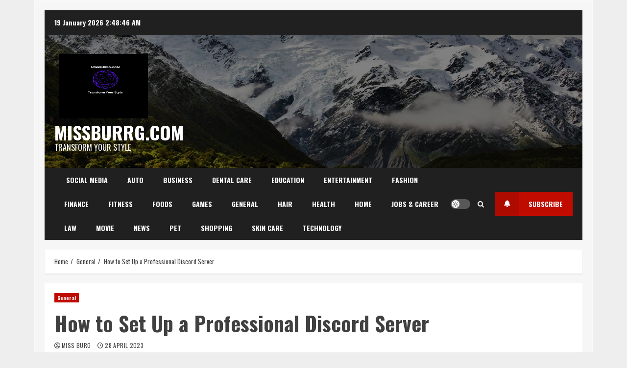

--- FILE ---
content_type: text/html; charset=UTF-8
request_url: https://missburrg.com/how-to-set-up-a-professional-discord-server/
body_size: 23383
content:
<!doctype html>
<html lang="en-US">

<head>
    <meta charset="UTF-8">
    <meta name="viewport" content="width=device-width, initial-scale=1">
    <link rel="profile" href="http://gmpg.org/xfn/11">

    <title>How to Set Up a Professional Discord Server &#8211; missburrg.com</title>
<meta name='robots' content='max-image-preview:large' />
<link rel='dns-prefetch' href='//fonts.googleapis.com' />
<link rel="alternate" type="application/rss+xml" title="missburrg.com &raquo; Feed" href="https://missburrg.com/feed/" />
<script type="text/javascript">
/* <![CDATA[ */
window._wpemojiSettings = {"baseUrl":"https:\/\/s.w.org\/images\/core\/emoji\/15.0.3\/72x72\/","ext":".png","svgUrl":"https:\/\/s.w.org\/images\/core\/emoji\/15.0.3\/svg\/","svgExt":".svg","source":{"concatemoji":"https:\/\/missburrg.com\/wp-includes\/js\/wp-emoji-release.min.js?ver=6.5.7"}};
/*! This file is auto-generated */
!function(i,n){var o,s,e;function c(e){try{var t={supportTests:e,timestamp:(new Date).valueOf()};sessionStorage.setItem(o,JSON.stringify(t))}catch(e){}}function p(e,t,n){e.clearRect(0,0,e.canvas.width,e.canvas.height),e.fillText(t,0,0);var t=new Uint32Array(e.getImageData(0,0,e.canvas.width,e.canvas.height).data),r=(e.clearRect(0,0,e.canvas.width,e.canvas.height),e.fillText(n,0,0),new Uint32Array(e.getImageData(0,0,e.canvas.width,e.canvas.height).data));return t.every(function(e,t){return e===r[t]})}function u(e,t,n){switch(t){case"flag":return n(e,"\ud83c\udff3\ufe0f\u200d\u26a7\ufe0f","\ud83c\udff3\ufe0f\u200b\u26a7\ufe0f")?!1:!n(e,"\ud83c\uddfa\ud83c\uddf3","\ud83c\uddfa\u200b\ud83c\uddf3")&&!n(e,"\ud83c\udff4\udb40\udc67\udb40\udc62\udb40\udc65\udb40\udc6e\udb40\udc67\udb40\udc7f","\ud83c\udff4\u200b\udb40\udc67\u200b\udb40\udc62\u200b\udb40\udc65\u200b\udb40\udc6e\u200b\udb40\udc67\u200b\udb40\udc7f");case"emoji":return!n(e,"\ud83d\udc26\u200d\u2b1b","\ud83d\udc26\u200b\u2b1b")}return!1}function f(e,t,n){var r="undefined"!=typeof WorkerGlobalScope&&self instanceof WorkerGlobalScope?new OffscreenCanvas(300,150):i.createElement("canvas"),a=r.getContext("2d",{willReadFrequently:!0}),o=(a.textBaseline="top",a.font="600 32px Arial",{});return e.forEach(function(e){o[e]=t(a,e,n)}),o}function t(e){var t=i.createElement("script");t.src=e,t.defer=!0,i.head.appendChild(t)}"undefined"!=typeof Promise&&(o="wpEmojiSettingsSupports",s=["flag","emoji"],n.supports={everything:!0,everythingExceptFlag:!0},e=new Promise(function(e){i.addEventListener("DOMContentLoaded",e,{once:!0})}),new Promise(function(t){var n=function(){try{var e=JSON.parse(sessionStorage.getItem(o));if("object"==typeof e&&"number"==typeof e.timestamp&&(new Date).valueOf()<e.timestamp+604800&&"object"==typeof e.supportTests)return e.supportTests}catch(e){}return null}();if(!n){if("undefined"!=typeof Worker&&"undefined"!=typeof OffscreenCanvas&&"undefined"!=typeof URL&&URL.createObjectURL&&"undefined"!=typeof Blob)try{var e="postMessage("+f.toString()+"("+[JSON.stringify(s),u.toString(),p.toString()].join(",")+"));",r=new Blob([e],{type:"text/javascript"}),a=new Worker(URL.createObjectURL(r),{name:"wpTestEmojiSupports"});return void(a.onmessage=function(e){c(n=e.data),a.terminate(),t(n)})}catch(e){}c(n=f(s,u,p))}t(n)}).then(function(e){for(var t in e)n.supports[t]=e[t],n.supports.everything=n.supports.everything&&n.supports[t],"flag"!==t&&(n.supports.everythingExceptFlag=n.supports.everythingExceptFlag&&n.supports[t]);n.supports.everythingExceptFlag=n.supports.everythingExceptFlag&&!n.supports.flag,n.DOMReady=!1,n.readyCallback=function(){n.DOMReady=!0}}).then(function(){return e}).then(function(){var e;n.supports.everything||(n.readyCallback(),(e=n.source||{}).concatemoji?t(e.concatemoji):e.wpemoji&&e.twemoji&&(t(e.twemoji),t(e.wpemoji)))}))}((window,document),window._wpemojiSettings);
/* ]]> */
</script>
<style id='wp-emoji-styles-inline-css' type='text/css'>

	img.wp-smiley, img.emoji {
		display: inline !important;
		border: none !important;
		box-shadow: none !important;
		height: 1em !important;
		width: 1em !important;
		margin: 0 0.07em !important;
		vertical-align: -0.1em !important;
		background: none !important;
		padding: 0 !important;
	}
</style>
<link rel='stylesheet' id='wp-block-library-css' href='https://missburrg.com/wp-includes/css/dist/block-library/style.min.css?ver=6.5.7' type='text/css' media='all' />
<style id='wp-block-library-theme-inline-css' type='text/css'>
.wp-block-audio figcaption{color:#555;font-size:13px;text-align:center}.is-dark-theme .wp-block-audio figcaption{color:#ffffffa6}.wp-block-audio{margin:0 0 1em}.wp-block-code{border:1px solid #ccc;border-radius:4px;font-family:Menlo,Consolas,monaco,monospace;padding:.8em 1em}.wp-block-embed figcaption{color:#555;font-size:13px;text-align:center}.is-dark-theme .wp-block-embed figcaption{color:#ffffffa6}.wp-block-embed{margin:0 0 1em}.blocks-gallery-caption{color:#555;font-size:13px;text-align:center}.is-dark-theme .blocks-gallery-caption{color:#ffffffa6}.wp-block-image figcaption{color:#555;font-size:13px;text-align:center}.is-dark-theme .wp-block-image figcaption{color:#ffffffa6}.wp-block-image{margin:0 0 1em}.wp-block-pullquote{border-bottom:4px solid;border-top:4px solid;color:currentColor;margin-bottom:1.75em}.wp-block-pullquote cite,.wp-block-pullquote footer,.wp-block-pullquote__citation{color:currentColor;font-size:.8125em;font-style:normal;text-transform:uppercase}.wp-block-quote{border-left:.25em solid;margin:0 0 1.75em;padding-left:1em}.wp-block-quote cite,.wp-block-quote footer{color:currentColor;font-size:.8125em;font-style:normal;position:relative}.wp-block-quote.has-text-align-right{border-left:none;border-right:.25em solid;padding-left:0;padding-right:1em}.wp-block-quote.has-text-align-center{border:none;padding-left:0}.wp-block-quote.is-large,.wp-block-quote.is-style-large,.wp-block-quote.is-style-plain{border:none}.wp-block-search .wp-block-search__label{font-weight:700}.wp-block-search__button{border:1px solid #ccc;padding:.375em .625em}:where(.wp-block-group.has-background){padding:1.25em 2.375em}.wp-block-separator.has-css-opacity{opacity:.4}.wp-block-separator{border:none;border-bottom:2px solid;margin-left:auto;margin-right:auto}.wp-block-separator.has-alpha-channel-opacity{opacity:1}.wp-block-separator:not(.is-style-wide):not(.is-style-dots){width:100px}.wp-block-separator.has-background:not(.is-style-dots){border-bottom:none;height:1px}.wp-block-separator.has-background:not(.is-style-wide):not(.is-style-dots){height:2px}.wp-block-table{margin:0 0 1em}.wp-block-table td,.wp-block-table th{word-break:normal}.wp-block-table figcaption{color:#555;font-size:13px;text-align:center}.is-dark-theme .wp-block-table figcaption{color:#ffffffa6}.wp-block-video figcaption{color:#555;font-size:13px;text-align:center}.is-dark-theme .wp-block-video figcaption{color:#ffffffa6}.wp-block-video{margin:0 0 1em}.wp-block-template-part.has-background{margin-bottom:0;margin-top:0;padding:1.25em 2.375em}
</style>
<style id='global-styles-inline-css' type='text/css'>
body{--wp--preset--color--black: #000000;--wp--preset--color--cyan-bluish-gray: #abb8c3;--wp--preset--color--white: #ffffff;--wp--preset--color--pale-pink: #f78da7;--wp--preset--color--vivid-red: #cf2e2e;--wp--preset--color--luminous-vivid-orange: #ff6900;--wp--preset--color--luminous-vivid-amber: #fcb900;--wp--preset--color--light-green-cyan: #7bdcb5;--wp--preset--color--vivid-green-cyan: #00d084;--wp--preset--color--pale-cyan-blue: #8ed1fc;--wp--preset--color--vivid-cyan-blue: #0693e3;--wp--preset--color--vivid-purple: #9b51e0;--wp--preset--gradient--vivid-cyan-blue-to-vivid-purple: linear-gradient(135deg,rgba(6,147,227,1) 0%,rgb(155,81,224) 100%);--wp--preset--gradient--light-green-cyan-to-vivid-green-cyan: linear-gradient(135deg,rgb(122,220,180) 0%,rgb(0,208,130) 100%);--wp--preset--gradient--luminous-vivid-amber-to-luminous-vivid-orange: linear-gradient(135deg,rgba(252,185,0,1) 0%,rgba(255,105,0,1) 100%);--wp--preset--gradient--luminous-vivid-orange-to-vivid-red: linear-gradient(135deg,rgba(255,105,0,1) 0%,rgb(207,46,46) 100%);--wp--preset--gradient--very-light-gray-to-cyan-bluish-gray: linear-gradient(135deg,rgb(238,238,238) 0%,rgb(169,184,195) 100%);--wp--preset--gradient--cool-to-warm-spectrum: linear-gradient(135deg,rgb(74,234,220) 0%,rgb(151,120,209) 20%,rgb(207,42,186) 40%,rgb(238,44,130) 60%,rgb(251,105,98) 80%,rgb(254,248,76) 100%);--wp--preset--gradient--blush-light-purple: linear-gradient(135deg,rgb(255,206,236) 0%,rgb(152,150,240) 100%);--wp--preset--gradient--blush-bordeaux: linear-gradient(135deg,rgb(254,205,165) 0%,rgb(254,45,45) 50%,rgb(107,0,62) 100%);--wp--preset--gradient--luminous-dusk: linear-gradient(135deg,rgb(255,203,112) 0%,rgb(199,81,192) 50%,rgb(65,88,208) 100%);--wp--preset--gradient--pale-ocean: linear-gradient(135deg,rgb(255,245,203) 0%,rgb(182,227,212) 50%,rgb(51,167,181) 100%);--wp--preset--gradient--electric-grass: linear-gradient(135deg,rgb(202,248,128) 0%,rgb(113,206,126) 100%);--wp--preset--gradient--midnight: linear-gradient(135deg,rgb(2,3,129) 0%,rgb(40,116,252) 100%);--wp--preset--font-size--small: 13px;--wp--preset--font-size--medium: 20px;--wp--preset--font-size--large: 36px;--wp--preset--font-size--x-large: 42px;--wp--preset--spacing--20: 0.44rem;--wp--preset--spacing--30: 0.67rem;--wp--preset--spacing--40: 1rem;--wp--preset--spacing--50: 1.5rem;--wp--preset--spacing--60: 2.25rem;--wp--preset--spacing--70: 3.38rem;--wp--preset--spacing--80: 5.06rem;--wp--preset--shadow--natural: 6px 6px 9px rgba(0, 0, 0, 0.2);--wp--preset--shadow--deep: 12px 12px 50px rgba(0, 0, 0, 0.4);--wp--preset--shadow--sharp: 6px 6px 0px rgba(0, 0, 0, 0.2);--wp--preset--shadow--outlined: 6px 6px 0px -3px rgba(255, 255, 255, 1), 6px 6px rgba(0, 0, 0, 1);--wp--preset--shadow--crisp: 6px 6px 0px rgba(0, 0, 0, 1);}body { margin: 0;--wp--style--global--content-size: 740px;--wp--style--global--wide-size: 1140px; }.wp-site-blocks > .alignleft { float: left; margin-right: 2em; }.wp-site-blocks > .alignright { float: right; margin-left: 2em; }.wp-site-blocks > .aligncenter { justify-content: center; margin-left: auto; margin-right: auto; }:where(.wp-site-blocks) > * { margin-block-start: 24px; margin-block-end: 0; }:where(.wp-site-blocks) > :first-child:first-child { margin-block-start: 0; }:where(.wp-site-blocks) > :last-child:last-child { margin-block-end: 0; }body { --wp--style--block-gap: 24px; }:where(body .is-layout-flow)  > :first-child:first-child{margin-block-start: 0;}:where(body .is-layout-flow)  > :last-child:last-child{margin-block-end: 0;}:where(body .is-layout-flow)  > *{margin-block-start: 24px;margin-block-end: 0;}:where(body .is-layout-constrained)  > :first-child:first-child{margin-block-start: 0;}:where(body .is-layout-constrained)  > :last-child:last-child{margin-block-end: 0;}:where(body .is-layout-constrained)  > *{margin-block-start: 24px;margin-block-end: 0;}:where(body .is-layout-flex) {gap: 24px;}:where(body .is-layout-grid) {gap: 24px;}body .is-layout-flow > .alignleft{float: left;margin-inline-start: 0;margin-inline-end: 2em;}body .is-layout-flow > .alignright{float: right;margin-inline-start: 2em;margin-inline-end: 0;}body .is-layout-flow > .aligncenter{margin-left: auto !important;margin-right: auto !important;}body .is-layout-constrained > .alignleft{float: left;margin-inline-start: 0;margin-inline-end: 2em;}body .is-layout-constrained > .alignright{float: right;margin-inline-start: 2em;margin-inline-end: 0;}body .is-layout-constrained > .aligncenter{margin-left: auto !important;margin-right: auto !important;}body .is-layout-constrained > :where(:not(.alignleft):not(.alignright):not(.alignfull)){max-width: var(--wp--style--global--content-size);margin-left: auto !important;margin-right: auto !important;}body .is-layout-constrained > .alignwide{max-width: var(--wp--style--global--wide-size);}body .is-layout-flex{display: flex;}body .is-layout-flex{flex-wrap: wrap;align-items: center;}body .is-layout-flex > *{margin: 0;}body .is-layout-grid{display: grid;}body .is-layout-grid > *{margin: 0;}body{padding-top: 0px;padding-right: 0px;padding-bottom: 0px;padding-left: 0px;}a:where(:not(.wp-element-button)){text-decoration: none;}.wp-element-button, .wp-block-button__link{background-color: #32373c;border-width: 0;color: #fff;font-family: inherit;font-size: inherit;line-height: inherit;padding: calc(0.667em + 2px) calc(1.333em + 2px);text-decoration: none;}.has-black-color{color: var(--wp--preset--color--black) !important;}.has-cyan-bluish-gray-color{color: var(--wp--preset--color--cyan-bluish-gray) !important;}.has-white-color{color: var(--wp--preset--color--white) !important;}.has-pale-pink-color{color: var(--wp--preset--color--pale-pink) !important;}.has-vivid-red-color{color: var(--wp--preset--color--vivid-red) !important;}.has-luminous-vivid-orange-color{color: var(--wp--preset--color--luminous-vivid-orange) !important;}.has-luminous-vivid-amber-color{color: var(--wp--preset--color--luminous-vivid-amber) !important;}.has-light-green-cyan-color{color: var(--wp--preset--color--light-green-cyan) !important;}.has-vivid-green-cyan-color{color: var(--wp--preset--color--vivid-green-cyan) !important;}.has-pale-cyan-blue-color{color: var(--wp--preset--color--pale-cyan-blue) !important;}.has-vivid-cyan-blue-color{color: var(--wp--preset--color--vivid-cyan-blue) !important;}.has-vivid-purple-color{color: var(--wp--preset--color--vivid-purple) !important;}.has-black-background-color{background-color: var(--wp--preset--color--black) !important;}.has-cyan-bluish-gray-background-color{background-color: var(--wp--preset--color--cyan-bluish-gray) !important;}.has-white-background-color{background-color: var(--wp--preset--color--white) !important;}.has-pale-pink-background-color{background-color: var(--wp--preset--color--pale-pink) !important;}.has-vivid-red-background-color{background-color: var(--wp--preset--color--vivid-red) !important;}.has-luminous-vivid-orange-background-color{background-color: var(--wp--preset--color--luminous-vivid-orange) !important;}.has-luminous-vivid-amber-background-color{background-color: var(--wp--preset--color--luminous-vivid-amber) !important;}.has-light-green-cyan-background-color{background-color: var(--wp--preset--color--light-green-cyan) !important;}.has-vivid-green-cyan-background-color{background-color: var(--wp--preset--color--vivid-green-cyan) !important;}.has-pale-cyan-blue-background-color{background-color: var(--wp--preset--color--pale-cyan-blue) !important;}.has-vivid-cyan-blue-background-color{background-color: var(--wp--preset--color--vivid-cyan-blue) !important;}.has-vivid-purple-background-color{background-color: var(--wp--preset--color--vivid-purple) !important;}.has-black-border-color{border-color: var(--wp--preset--color--black) !important;}.has-cyan-bluish-gray-border-color{border-color: var(--wp--preset--color--cyan-bluish-gray) !important;}.has-white-border-color{border-color: var(--wp--preset--color--white) !important;}.has-pale-pink-border-color{border-color: var(--wp--preset--color--pale-pink) !important;}.has-vivid-red-border-color{border-color: var(--wp--preset--color--vivid-red) !important;}.has-luminous-vivid-orange-border-color{border-color: var(--wp--preset--color--luminous-vivid-orange) !important;}.has-luminous-vivid-amber-border-color{border-color: var(--wp--preset--color--luminous-vivid-amber) !important;}.has-light-green-cyan-border-color{border-color: var(--wp--preset--color--light-green-cyan) !important;}.has-vivid-green-cyan-border-color{border-color: var(--wp--preset--color--vivid-green-cyan) !important;}.has-pale-cyan-blue-border-color{border-color: var(--wp--preset--color--pale-cyan-blue) !important;}.has-vivid-cyan-blue-border-color{border-color: var(--wp--preset--color--vivid-cyan-blue) !important;}.has-vivid-purple-border-color{border-color: var(--wp--preset--color--vivid-purple) !important;}.has-vivid-cyan-blue-to-vivid-purple-gradient-background{background: var(--wp--preset--gradient--vivid-cyan-blue-to-vivid-purple) !important;}.has-light-green-cyan-to-vivid-green-cyan-gradient-background{background: var(--wp--preset--gradient--light-green-cyan-to-vivid-green-cyan) !important;}.has-luminous-vivid-amber-to-luminous-vivid-orange-gradient-background{background: var(--wp--preset--gradient--luminous-vivid-amber-to-luminous-vivid-orange) !important;}.has-luminous-vivid-orange-to-vivid-red-gradient-background{background: var(--wp--preset--gradient--luminous-vivid-orange-to-vivid-red) !important;}.has-very-light-gray-to-cyan-bluish-gray-gradient-background{background: var(--wp--preset--gradient--very-light-gray-to-cyan-bluish-gray) !important;}.has-cool-to-warm-spectrum-gradient-background{background: var(--wp--preset--gradient--cool-to-warm-spectrum) !important;}.has-blush-light-purple-gradient-background{background: var(--wp--preset--gradient--blush-light-purple) !important;}.has-blush-bordeaux-gradient-background{background: var(--wp--preset--gradient--blush-bordeaux) !important;}.has-luminous-dusk-gradient-background{background: var(--wp--preset--gradient--luminous-dusk) !important;}.has-pale-ocean-gradient-background{background: var(--wp--preset--gradient--pale-ocean) !important;}.has-electric-grass-gradient-background{background: var(--wp--preset--gradient--electric-grass) !important;}.has-midnight-gradient-background{background: var(--wp--preset--gradient--midnight) !important;}.has-small-font-size{font-size: var(--wp--preset--font-size--small) !important;}.has-medium-font-size{font-size: var(--wp--preset--font-size--medium) !important;}.has-large-font-size{font-size: var(--wp--preset--font-size--large) !important;}.has-x-large-font-size{font-size: var(--wp--preset--font-size--x-large) !important;}
.wp-block-navigation a:where(:not(.wp-element-button)){color: inherit;}
.wp-block-pullquote{font-size: 1.5em;line-height: 1.6;}
</style>
<link rel='stylesheet' id='ez-toc-css' href='https://missburrg.com/wp-content/plugins/easy-table-of-contents/assets/css/screen.min.css?ver=2.0.76' type='text/css' media='all' />
<style id='ez-toc-inline-css' type='text/css'>
div#ez-toc-container .ez-toc-title {font-size: 120%;}div#ez-toc-container .ez-toc-title {font-weight: 500;}div#ez-toc-container ul li , div#ez-toc-container ul li a {font-size: 95%;}div#ez-toc-container ul li , div#ez-toc-container ul li a {font-weight: 500;}div#ez-toc-container nav ul ul li {font-size: 90%;}
.ez-toc-container-direction {direction: ltr;}.ez-toc-counter ul{counter-reset: item ;}.ez-toc-counter nav ul li a::before {content: counters(item, '.', decimal) '. ';display: inline-block;counter-increment: item;flex-grow: 0;flex-shrink: 0;margin-right: .2em; float: left; }.ez-toc-widget-direction {direction: ltr;}.ez-toc-widget-container ul{counter-reset: item ;}.ez-toc-widget-container nav ul li a::before {content: counters(item, '.', decimal) '. ';display: inline-block;counter-increment: item;flex-grow: 0;flex-shrink: 0;margin-right: .2em; float: left; }
</style>
<link rel='stylesheet' id='aft-icons-css' href='https://missburrg.com/wp-content/themes/broadnews/assets/icons/style.css?ver=6.5.7' type='text/css' media='all' />
<link rel='stylesheet' id='bootstrap-css' href='https://missburrg.com/wp-content/themes/broadnews/assets/bootstrap/css/bootstrap.min.css?ver=6.5.7' type='text/css' media='all' />
<link rel='stylesheet' id='slick-css-css' href='https://missburrg.com/wp-content/themes/broadnews/assets/slick/css/slick.min.css?ver=6.5.7' type='text/css' media='all' />
<link rel='stylesheet' id='sidr-css' href='https://missburrg.com/wp-content/themes/broadnews/assets/sidr/css/jquery.sidr.dark.css?ver=6.5.7' type='text/css' media='all' />
<link rel='stylesheet' id='magnific-popup-css' href='https://missburrg.com/wp-content/themes/broadnews/assets/magnific-popup/magnific-popup.css?ver=6.5.7' type='text/css' media='all' />
<link rel='stylesheet' id='broadnews-google-fonts-css' href='https://fonts.googleapis.com/css?family=Oswald:300,400,700|Roboto:100,300,400,500,700|Oswald:300,400,700&#038;subset=latin,latin-ext' type='text/css' media='all' />
<link rel='stylesheet' id='broadnews-style-css' href='https://missburrg.com/wp-content/themes/broadnews/style.css?ver=6.5.7' type='text/css' media='all' />
<style id='broadnews-style-inline-css' type='text/css'>

                    body.aft-dark-mode #loader::before{
            border-color: #101010;
            }
            body.aft-dark-mode #sidr,
            body.aft-dark-mode,
            body.aft-dark-mode.custom-background,
            body.aft-dark-mode #af-preloader {
            background-color: #101010;
            }
        
                    body.aft-light-mode #loader::before{
            border-color: #eeeeee ;
            }
            body.aft-light-mode #sidr,
            body.aft-light-mode #af-preloader,
            body.aft-light-mode {
            background-color: #eeeeee ;
            }
        
        
            .aft-light-mode .comment-metadata a,
            .aft-light-mode .fn a,

            body.aft-light-mode .wp-block-latest-posts__post-author,
            body.aft-light-mode .wp-block-latest-posts__post-date,

            body.aft-light-mode .entry-content > [class*="wp-block-"] a.wp-block-file__button:not(.has-text-color):hover,
            body.aft-light-mode .entry-content > [class*="wp-block-"] a.wp-block-button__link:hover,

            body.aft-light-mode .entry-content > [class*="wp-block-"] a:not(.has-text-color),
            body.aft-light-mode .entry-content > ul a, body .entry-content > ul a:visited,
            body.aft-light-mode .entry-content > ol a, body .entry-content > ol a:visited,
            body.aft-light-mode .entry-content > p a,
            body.aft-light-mode .entry-content > p a:visited,
            body.aft-light-mode .entry-content h1:not(.awpa-display-name) a,
            body.aft-light-mode .entry-content h2:not(.awpa-display-name) a,
            body.aft-light-mode .entry-content h3:not(.awpa-display-name) a,
            body.aft-light-mode .entry-content h4:not(.awpa-display-name) a,
            body.aft-light-mode .entry-content h5:not(.awpa-display-name) a,
            body.aft-light-mode .entry-content h6:not(.awpa-display-name) a,

            .aft-light-mode .wp-block-tag-cloud a,
            .aft-light-mode .tagcloud a,

            body.aft-light-mode .aft-see-more a,
            .aft-light-mode legend,

            body.aft-light-mode .woocommerce-info,
            body.aft-light-mode .woocommerce-info a,

            body.aft-light-mode .comment-content > p a,
            body.aft-light-mode .comment-body .reply a,

            .aft-light-mode .aft-main-banner-section.aft-banner-background-default:not(.data-bg) .af-slick-navcontrols .slide-icon,
            .aft-light-mode .aft-main-banner-section.aft-banner-background-default:not(.data-bg) .af-youtube-slider .slide-icon,
            .aft-light-mode .aft-main-banner-section.aft-banner-background-default:not(.data-bg) .aft-yt-video-item-wrapper .slide-icon,

            .aft-light-mode .af-slick-navcontrols .slide-icon,
            .aft-light-mode .af-youtube-slider .slide-icon,
            .aft-light-mode .aft-yt-video-item-wrapper .slide-icon,

            .aft-dark-mode .aft-main-banner-section.aft-banner-background-alternative:not(.data-bg) .aft-main-banner-wrapper .widget-title .heading-line,
            .aft-dark-mode .aft-main-banner-section.aft-banner-background-alternative:not(.data-bg) .af-slick-navcontrols .slide-icon,
            .aft-dark-mode .aft-main-banner-section.aft-banner-background-alternative:not(.data-bg) .af-youtube-slider .slide-icon,
            .aft-dark-mode .aft-main-banner-section.aft-banner-background-alternative:not(.data-bg) .aft-yt-video-item-wrapper .slide-icon,
            .aft-dark-mode .aft-main-banner-section.aft-banner-background-alternative:not(.data-bg) .widget-title .heading-line,
            .aft-dark-mode .aft-main-banner-section.aft-banner-background-alternative:not(.data-bg) .aft-posts-tabs-panel .nav-tabs>li>a,
            .aft-dark-mode .aft-main-banner-section.aft-banner-background-alternative:not(.data-bg) .aft-comment-view-share > span > a,
            .aft-dark-mode .aft-main-banner-section.aft-banner-background-alternative:not(.data-bg) .read-single:not(.grid-design-texts-over-image) .read-details .entry-meta span,
            .aft-dark-mode .aft-main-banner-section.aft-banner-background-alternative:not(.data-bg) .featured-category-item .read-img a,
            .aft-dark-mode .aft-main-banner-section.aft-banner-background-alternative:not(.data-bg) .widget-title,
            .aft-dark-mode .aft-main-banner-section.aft-banner-background-alternative:not(.data-bg) .header-after1,

            .aft-light-mode .aft-main-banner-section.aft-banner-background-default:not(.data-bg) .widget-title .heading-line,
            .aft-light-mode .aft-main-banner-section.aft-banner-background-default:not(.data-bg) .aft-posts-tabs-panel .nav-tabs>li>a,
            .aft-light-mode .aft-main-banner-section.aft-banner-background-default:not(.data-bg) .read-single:not(.grid-design-texts-over-image) .aft-comment-view-share > span > a,
            .aft-light-mode .aft-main-banner-section.aft-banner-background-default:not(.data-bg) .read-single:not(.grid-design-texts-over-image) .read-details .entry-meta span,
            .aft-light-mode .aft-main-banner-section.aft-banner-background-default:not(.data-bg) .featured-category-item .read-img a,
            .aft-light-mode .aft-main-banner-section.aft-banner-background-default:not(.data-bg) .widget-title,
            .aft-light-mode .aft-main-banner-section.aft-banner-background-default:not(.data-bg) .header-after1,

            body.aft-light-mode .page-title,
            body.aft-light-mode h1.entry-title,
            body.aft-light-mode .widget-title,
            body.aft-light-mode .header-after1,
            body.aft-light-mode .broadnews-widget.widget_text a,
            body.aft-light-mode .shop_table a,
            body.aft-light-mode table.cart a,
            body.aft-light-mode .product_meta a,
            body.aft-light-mode.woocommerce div.product p.price,
            body.aft-light-mode.woocommerce div.product span.price,
            body.aft-light-mode.woocommerce div.product form.cart .group_table td.woocommerce-grouped-product-list-item__label a,
            body.aft-light-mode.woocommerce div.product form.cart .variations th,
            body.aft-light-mode .woocommerce-review-link,
            body.aft-light-mode .woocommerce-ordering select,
            body.aft-light-mode.woocommerce div.product form.cart .variations select,
            body.aft-light-mode.woocommerce div.product form.cart .reset_variations,
            body.aft-light-mode.woocommerce #reviews #comments ol.commentlist li .meta,
            body.aft-light-mode.woocommerce nav.woocommerce-pagination ul li .page-numbers,
            body.aft-light-mode.woocommerce div.product .woocommerce-tabs ul.tabs li:not(.active) a,
            body.aft-light-mode .woocommerce-MyAccount-content a,
            body.aft-light-mode .woocommerce-MyAccount-navigation a,
            body.aft-light-mode .woocommerce-form a,
            body.aft-light-mode ul.products .woocommerce-loop-product__title,
            body.aft-light-mode ul.products li.product .price,
            body.aft-light-mode .entry-content > [class*="wp-block-"] .woocommerce a:not(.has-text-color).button:hover,
            body.aft-light-mode pre .woocommerce,
            body.aft-light-mode .wp-block-tag-cloud a,
            body.aft-light-mode .tagcloud a,
            body.aft-light-mode .wp-post-author-meta h4 a,
            body.aft-light-mode .wp-post-author-meta .wp-post-author-meta-more-posts a,
            body.aft-light-mode .wp_post_author_widget .awpa-display-name,
            body.aft-light-mode .af-breadcrumbs a,
            body.aft-light-mode .broadnews-pagination .nav-links .page-numbers,


            body.aft-light-mode .widget-title .heading-line,
            body.aft-light-mode .aft-posts-tabs-panel .nav-tabs>li>a,
            body.aft-light-mode .wp_post_author_widget .widget-title .header-after,
            body.aft-light-mode .widget > ul > li a,
            .aft-light-mode .nav-links a,
            body.aft-light-mode .wp-calendar-nav a,
            body.aft-light-mode mark,

            body.aft-light-mode .aft-posts-tabs-panel .nav-tabs>li>a,
            body.aft-light-mode.single span.tags-links a,
            body.aft-light-mode .page-title,
            body.aft-light-mode h1.entry-title,
            body.aft-light-mode .aft-popular-taxonomies-lists ul li a,
            body.aft-light-mode #wp-calendar thead,
            body.aft-light-mode #wp-calendar tbody,
            body.aft-light-mode #wp-calendar caption,
            body.aft-light-mode h3,
            body.aft-light-mode .aft-readmore-wrapper a.aft-readmore,
            body.aft-light-mode #secondary .broadnews-widget ul[class*="wp-block-"] a,
            body.aft-light-mode #secondary .broadnews-widget ol[class*="wp-block-"] a,
            body.aft-light-mode a.post-edit-link,
            body.aft-light-mode .comment-form a,
            body.aft-light-mode .comment-reply-title a,
            body.aft-light-mode .author-links a,
            body.aft-light-mode .main-navigation ul.children li a,

            body.aft-light-mode .read-details .entry-meta span,
            body.aft-light-mode .aft-comment-view-share > span > a,
            body.aft-light-mode h4.af-author-display-name,
            body.aft-light-mode .wp-block-image figcaption,
            body.aft-light-mode ul.trail-items li a,
            body.aft-light-mode #sidr,
            body.aft-light-mode {
            color: #404040;
            }

            body.aft-light-mode .entry-content p.wp-block-tag-cloud a,
            body.aft-light-mode .entry-content p.tagcloud a,
            body.aft-light-mode .entry-content > [class*="wp-block-"].is-style-outline .wp-block-button__link:hover,
            body.aft-light-mode.single .entry-content-wrap .post-excerpt,
            body.aft-light-mode.single-post.aft-single-full-header .post-excerpt,
            body.aft-light-mode .aft-readmore-wrapper a.aft-readmore,
            body.aft-light-mode .wp-post-author-meta .wp-post-author-meta-more-posts a,
            body.aft-light-mode .wp-post-author-meta a,
            body.aft-light-mode.single-post .entry-header .af-post-format i{
            border-color: #404040;
            }

            body.aft-light-mode.single .entry-content-wrap .post-excerpt::before,
            body.aft-light-mode.single-post.aft-single-full-header .post-excerpt::before {
            background-color: #404040;
            }

        
        
            .aft-dark-mode .comment-metadata a,
            .aft-dark-mode .fn a,

            body.aft-dark-mode .wp-block-latest-posts__post-author,
            body.aft-dark-mode .wp-block-latest-posts__post-date,

            body.aft-dark-mode .entry-content > [class*="wp-block-"] a.wp-block-file__button:not(.has-text-color):hover,
            body.aft-dark-mode .entry-content > [class*="wp-block-"] a.wp-block-button__link:hover,

            body.aft-dark-mode .entry-content > [class*="wp-block-"] a:not(.has-text-color),
            body.aft-dark-mode .entry-content > ul a, body .entry-content > ul a:visited,
            body.aft-dark-mode .entry-content > ol a, body .entry-content > ol a:visited,
            body.aft-dark-mode .entry-content > p a,
            body.aft-dark-mode .entry-content > p a:visited,
            body.aft-dark-mode .entry-content h1:not(.awpa-display-name) a,
            body.aft-dark-mode .entry-content h2:not(.awpa-display-name) a,
            body.aft-dark-mode .entry-content h3:not(.awpa-display-name) a,
            body.aft-dark-mode .entry-content h4:not(.awpa-display-name) a,
            body.aft-dark-mode .entry-content h5:not(.awpa-display-name) a,
            body.aft-dark-mode .entry-content h6:not(.awpa-display-name) a,

            body.aft-dark-mode .woocommerce-info,
            body.aft-dark-mode .woocommerce-info a,

            body.aft-dark-mode .aft-see-more a,
            body.aft-dark-mode legend,

            .aft-dark-mode .wp-block-tag-cloud a,
            .aft-dark-mode .tagcloud a,

            .aft-light-mode .aft-main-banner-section.aft-banner-background-alternative:not(.data-bg) .af-slick-navcontrols .slide-icon,
            .aft-light-mode .aft-main-banner-section.aft-banner-background-alternative:not(.data-bg) .af-youtube-slider .slide-icon,
            .aft-light-mode .aft-main-banner-section.aft-banner-background-alternative:not(.data-bg) .aft-yt-video-item-wrapper .slide-icon,
            .aft-light-mode .aft-main-banner-section.aft-banner-background-alternative:not(.data-bg) .widget-title .heading-line,
            .aft-light-mode .aft-main-banner-section.aft-banner-background-alternative:not(.data-bg) .aft-posts-tabs-panel .nav-tabs>li>a,
            .aft-light-mode .aft-main-banner-section.aft-banner-background-alternative:not(.data-bg) .aft-comment-view-share > span > a,
            .aft-light-mode .aft-main-banner-section.aft-banner-background-alternative:not(.data-bg) .read-single:not(.grid-design-texts-over-image) .read-details .entry-meta span,
            .aft-light-mode .aft-main-banner-section.aft-banner-background-alternative:not(.data-bg) .featured-category-item .read-img a,
            .aft-light-mode .aft-main-banner-section.aft-banner-background-alternative:not(.data-bg) .widget-title,
            .aft-light-mode .aft-main-banner-section.aft-banner-background-alternative:not(.data-bg) .header-after1,

            .aft-dark-mode .aft-main-banner-section.aft-banner-background-default:not(.data-bg) .af-slick-navcontrols .slide-icon,
            .aft-dark-mode .aft-main-banner-section.aft-banner-background-default:not(.data-bg) .af-youtube-slider .slide-icon,
            .aft-dark-mode .aft-main-banner-section.aft-banner-background-default:not(.data-bg) .aft-yt-video-item-wrapper .slide-icon,

            .aft-dark-mode .aft-main-banner-section.aft-banner-background-default:not(.data-bg) .widget-title .heading-line,
            .aft-dark-mode .aft-main-banner-section.aft-banner-background-default:not(.data-bg) .aft-posts-tabs-panel .nav-tabs>li>a,
            .aft-dark-mode .aft-main-banner-section.aft-banner-background-default:not(.data-bg) .read-single:not(.grid-design-texts-over-image) .aft-comment-view-share > span > a,
            .aft-dark-mode .aft-main-banner-section.aft-banner-background-default:not(.data-bg) .read-single:not(.grid-design-texts-over-image) .read-details .entry-meta span,
            .aft-dark-mode .aft-main-banner-section.aft-banner-background-default:not(.data-bg) .featured-category-item .read-img a,
            .aft-dark-mode .aft-main-banner-section.aft-banner-background-default:not(.data-bg) .widget-title,
            .aft-dark-mode .aft-main-banner-section.aft-banner-background-default:not(.data-bg) .header-after1,

            .aft-dark-mode .af-slick-navcontrols .slide-icon,
            .aft-dark-mode .af-youtube-slider .slide-icon,
            .aft-dark-mode .aft-yt-video-item-wrapper .slide-icon,
            body.aft-dark-mode .broadnews-pagination .nav-links .page-numbers,
            body.aft-dark-mode .widget > ul > li a,
            body.aft-dark-mode .wp-calendar-nav a,

            .aft-dark-mode .wp-post-author-meta .wp-post-author-meta-more-posts a,
            .aft-dark-mode .wp_post_author_widget .awpa-display-name a,

            body.aft-dark-mode mark,
            body.aft-dark-mode .broadnews-widget.widget_text a,
            body.aft-dark-mode .shop_table a,
            body.aft-dark-mode table.cart a,
            body.aft-dark-mode ul.products .woocommerce-loop-product__title,
            body.aft-dark-mode .product_meta a,
            body.aft-dark-mode.woocommerce div.product p.price,
            body.aft-dark-mode.woocommerce div.product span.price,
            body.aft-dark-mode.woocommerce div.product form.cart .group_table td.woocommerce-grouped-product-list-item__label a,
            body.aft-dark-mode.woocommerce div.product form.cart .variations th,
            body.aft-dark-mode .woocommerce-review-link,
            body.aft-dark-mode.woocommerce div.product form.cart .variations select,
            body.aft-dark-mode.woocommerce div.product form.cart .reset_variations,
            body.aft-dark-mode .woocommerce-ordering select,
            body.aft-dark-mode.woocommerce nav.woocommerce-pagination ul li .page-numbers,
            body.aft-dark-mode.woocommerce #reviews #comments ol.commentlist li .meta,
            body.aft-dark-mode.woocommerce div.product .woocommerce-tabs ul.tabs li:not(.active) a,
            body.aft-dark-mode .woocommerce-MyAccount-content a,
            body.aft-dark-mode .woocommerce-MyAccount-navigation a,
            body.aft-dark-mode .woocommerce-error,
            body.aft-dark-mode .woocommerce-form a,
            body.aft-dark-mode .woocommerce-Tabs-panel,
            body.aft-dark-mode .woocommerce-Tabs-panel h2,
            body.aft-dark-mode .woocommerce-terms-and-conditions-wrapper a,
            body.aft-dark-mode ul.products li.product .price,
            body.aft-dark-mode pre .woocommerce,
            body.aft-dark-mode .tagcloud a,
            body.aft-dark-mode .wp_post_author_widget .awpa-display-name,
            body.aft-dark-mode .af-breadcrumbs a,

            body.aft-dark-mode .widget-title .heading-line,
            body.aft-dark-mode .aft-posts-tabs-panel .nav-tabs>li>a,
            body.aft-dark-mode .wp_post_author_widget .widget-title .header-after,

            body.aft-dark-mode .aft-posts-tabs-panel .nav-tabs>li>a,
            body.aft-dark-mode.single span.tags-links a,
            body.aft-dark-mode .page-title,
            body.aft-dark-mode h1.entry-title,
            body.aft-dark-mode ul.trail-items li:after,
            body.aft-dark-mode #wp-calendar thead,
            body.aft-dark-mode #wp-calendar tbody,
            body.aft-dark-mode .entry-meta span,
            body.aft-dark-mode h3,
            body.aft-dark-mode .color-pad #wp-calendar caption,
            body.aft-dark-mode .aft-readmore-wrapper a.aft-readmore,
            body.aft-dark-mode #secondary .broadnews-widget ul[class*="wp-block-"] a,
            body.aft-dark-mode #secondary .broadnews-widget ol[class*="wp-block-"] a,
            body.aft-dark-mode a.post-edit-link,
            body.aft-dark-mode .comment-form a,
            body.aft-dark-mode .comment-reply-title a,
            body.aft-dark-mode .wp-post-author-meta a,
            body.aft-dark-mode .wp-post-author-meta a:visited,
            body.aft-dark-mode .posts-author a,
            body.aft-dark-mode .posts-author a:visited,
            body.aft-dark-mode .author-links a,
            body.aft-dark-mode .nav-links a,
            body.aft-dark-mode .read-details .entry-meta span,
            body.aft-dark-mode .aft-comment-view-share > span > a,
            body.aft-dark-mode h4.af-author-display-name,
            body.aft-dark-mode #wp-calendar caption,
            body.aft-dark-mode .wp-block-image figcaption,
            body.aft-dark-mode ul.trail-items li a,

            body.aft-dark-mode .entry-content > [class*="wp-block-"] a:not(.has-text-color):hover,
            body.aft-dark-mode .entry-content > ol a:hover,
            body.aft-dark-mode .entry-content > ul a:hover,
            body.aft-dark-mode .entry-content > p a:hover,
            body.aft-dark-mode .comment-content > p a,
            body.aft-dark-mode .comment-body .reply a,
            body.aft-dark-mode #sidr,
            body.aft-dark-mode,
            body.aft-dark-mode .color-pad{
            color: #ffffff;
            }

            body.aft-dark-mode.single span.tags-links a,
            body.aft-dark-mode .single span.tags-links a,
            body.aft-dark-mode .entry-content p.wp-block-tag-cloud a,
            body.aft-dark-mode .entry-content p.tagcloud a,
            body.aft-dark-mode .entry-content > [class*="wp-block-"].is-style-outline .wp-block-button__link:hover,
            body.aft-dark-mode.single .entry-content-wrap .post-excerpt,
            body.aft-dark-mode.single-post.aft-single-full-header .post-excerpt,
            body.aft-dark-mode .aft-readmore-wrapper a.aft-readmore,
            body.aft-dark-mode .wp-post-author-meta .wp-post-author-meta-more-posts a{
            border-color: #ffffff;
            }
            body.aft-dark-mode.single .entry-content-wrap .post-excerpt::before,
            body.aft-dark-mode.single-post.aft-single-full-header .post-excerpt::before {
            background-color: #ffffff;
            }

        
        
            #loader .aft-cube:before,
            .wp-block-search .wp-block-search__button,
            .woocommerce-account .entry-content .woocommerce-MyAccount-navigation ul li.is-active,

            .woocommerce #respond input#submit,
            .woocommerce a.button,
            .woocommerce button.button,
            .woocommerce input.button,
            .woocommerce #respond input#submit.alt,
            .woocommerce a.button.alt,
            .woocommerce button.button.alt,
            .woocommerce input.button.alt,

            .woocommerce #respond input#submit:hover,
            .woocommerce a.button:hover,
            .woocommerce button.button:hover,
            .woocommerce input.button:hover,

            .woocommerce #respond input#submit.alt:hover,
            .woocommerce a.button.alt:hover,
            .woocommerce button.button.alt:hover,
            .woocommerce input.button.alt:hover,

            .widget-title-border-top .wp_post_author_widget .widget-title::before,
            .widget-title-border-bottom .wp_post_author_widget .widget-title::before,
            .widget-title-border-top .heading-line::before,
            .widget-title-border-bottom .heading-line::before,
            .widget-title-border-top .sub-heading-line::before,
            .widget-title-border-bottom .sub-heading-line::before,

            body.aft-light-mode .aft-main-banner-section.aft-banner-background-secondary,
            body.aft-dark-mode .aft-main-banner-section.aft-banner-background-secondary,

            body.widget-title-border-bottom .header-after1 .heading-line-before,
            body.widget-title-border-bottom .widget-title .heading-line-before,
            body .af-cat-widget-carousel a.broadnews-categories.category-color-1,
            a.sidr-class-sidr-button-close,
            .aft-posts-tabs-panel .nav-tabs>li>a.active,

            .widget-title-border-bottom .sub-heading-line::before,
            .widget-title-border-bottom .wp-post-author-wrap .header-after::before,

            .widget-title-border-side .wp_post_author_widget .widget-title::before,
            .widget-title-border-side .heading-line::before,
            .widget-title-border-side .sub-heading-line::before,

            .single-post .entry-content-title-featured-wrap .af-post-format i,
            .single-post article.post .af-post-format i,

            .wc-block-grid__product-add-to-cart.wp-block-button .wp-block-button__link,
            #wp-calendar tbody td a::after,

            span.heading-line::before,
            .wp-post-author-wrap .header-after::before,
            body.aft-light-mode button,
            body.aft-dark-mode button,
            body.aft-dark-mode input[type="button"],
            body.aft-dark-mode input[type="reset"],
            body.aft-dark-mode input[type="submit"],
            body.aft-dark-mode .inner-suscribe input[type=submit],
            .af-youtube-slider .af-video-wrap .af-bg-play i,
            .af-youtube-video-list .entry-header-yt-video-wrapper .af-yt-video-play i,
            body .btn-style1 a:visited,
            body .btn-style1 a,
            body .broadnews-pagination .nav-links .page-numbers.current,
            body .broadnews-load-more-posts a.aft-readmore .load-btn,
            body #scroll-up,
            body article.sticky .read-single:before,
            .read-img .trending-no,
            body .trending-posts-vertical .trending-no{
            background-color: #c00c00 ;
            }

            .woocommerce #respond input#submit.disabled,
            .woocommerce #respond input#submit:disabled,
            .woocommerce #respond input#submit:disabled[disabled],
            .woocommerce a.button.disabled,
            .woocommerce a.button:disabled,
            .woocommerce a.button:disabled[disabled],
            .woocommerce button.button.disabled,
            .woocommerce button.button:disabled,
            .woocommerce button.button:disabled[disabled],
            .woocommerce input.button.disabled,
            .woocommerce input.button:disabled,
            .woocommerce input.button:disabled[disabled] {
            background-color: #c00c00  !important;
            }

            body .aft-see-more a {
            background-image: linear-gradient(120deg, #c00c00  , #c00c00 );
            }

            body.aft-light-mode .comment-body .reply a:hover,
            body.aft-dark-mode .comment-body .reply a:hover,

            .broadnews_youtube_video_widget .af-youtube-slider-thumbnail .slick-slide.slick-current::before,
            .broadnews-widget.widget_text a,
            body .aft-see-more a,
            mark,
            body.aft-light-mode .aft-readmore-wrapper a.aft-readmore:hover,
            body.aft-dark-mode .aft-readmore-wrapper a.aft-readmore:hover,
            body.aft-dark-mode .grid-design-texts-over-image .aft-readmore-wrapper a.aft-readmore:hover,
            body.aft-light-mode .grid-design-texts-over-image .aft-readmore-wrapper a.aft-readmore:hover,

            body.single .entry-header .aft-post-excerpt-and-meta .post-excerpt,
            body.aft-light-mode.single span.tags-links a:hover,
            body.aft-dark-mode.single span.tags-links a:hover,
            .broadnews-pagination .nav-links .page-numbers.current,
            .aft-light-mode p.awpa-more-posts a:hover,
            p.awpa-more-posts a:hover,
            .wp-post-author-meta .wp-post-author-meta-more-posts a.awpa-more-posts:hover{
            border-color: #c00c00 ;
            }

            body .entry-content > [class*="wp-block-"] li,

            body.aft-dark-mode #secondary .broadnews-widget ul[class*="wp-block-"] a:hover,
            body.aft-light-mode #secondary .broadnews-widget ul[class*="wp-block-"] a:hover,
            body.aft-dark-mode #secondary .broadnews-widget ol[class*="wp-block-"] a:hover,
            body.aft-light-mode #secondary .broadnews-widget ol[class*="wp-block-"] a:hover,

            body.aft-light-mode .comment-form a:hover,
            body.aft-dark-mode .comment-form a:hover,

            #scroll-up::after{
            border-bottom-color: #c00c00 ;
            }

            .page-links a.post-page-numbers,

            body.aft-dark-mode .entry-content > [class*="wp-block-"] a.wp-block-file__button:not(.has-text-color),
            body.aft-light-mode .entry-content > [class*="wp-block-"] a.wp-block-file__button:not(.has-text-color),
            body.aft-dark-mode .entry-content > [class*="wp-block-"] a.wp-block-button__link,
            body.aft-light-mode .entry-content > [class*="wp-block-"] a.wp-block-button__link,

            body.wp-post-author-meta .awpa-display-name a:hover,
            .widget_text a ,

            body footer.site-footer .wp-post-author-meta .wp-post-author-meta-more-posts a:hover,
            body footer.site-footer .wp_post_author_widget .awpa-display-name a:hover,

            body .site-footer .secondary-footer a:hover,

            body.aft-light-mode p.awpa-website a:hover ,
            body.aft-dark-mode p.awpa-website a:hover {
            color:#c00c00 ;
            }

            .woocommerce div.product .product_meta a,
            .woocommerce div.product form.cart .reset_variations,
            body.aft-light-mode .wp-calendar-nav a,
            body.aft-dark-mode .wp-calendar-nav a,
            body.aft-light-mode .aft-main-banner-section .aft-popular-taxonomies-lists ul li a:hover,
            body.aft-dark-mode .aft-main-banner-section .aft-popular-taxonomies-lists ul li a:hover,
            .comment-metadata a:hover,
            .fn a:hover,
            body.aft-light-mode .broadnews-pagination .nav-links a.page-numbers:hover,
            body.aft-dark-mode .broadnews-pagination .nav-links a.page-numbers:hover,
            body.aft-light-mode .entry-content p.wp-block-tag-cloud a.tag-cloud-link:hover,
            body.aft-dark-mode .entry-content p.wp-block-tag-cloud a.tag-cloud-link:hover,
            body footer.site-footer .wp-block-tag-cloud a:hover,
            body footer.site-footer .tagcloud a:hover,
            body.aft-light-mode .wp-block-tag-cloud a:hover,
            body.aft-light-mode .tagcloud a:hover,
            body.aft-dark-mode .wp-block-tag-cloud a:hover,
            body.aft-dark-mode .tagcloud a:hover,
            .aft-dark-mode .wp-post-author-meta .wp-post-author-meta-more-posts a:hover,
            body footer.site-footer .wp-post-author-meta .wp-post-author-meta-more-posts a:hover{
            border-color: #c00c00 ;
            }
        
                    .widget-title-border-side .widget_block .wp-block-search__label::before,
            .widget-title-border-side .widget_block .wp-block-group__inner-container h1::before,
            .widget-title-border-side .widget_block .wp-block-group__inner-container h2::before,
            .widget-title-border-side .widget_block .wp-block-group__inner-container h3::before,
            .widget-title-border-side .widget_block .wp-block-group__inner-container h4::before,
            .widget-title-border-side .widget_block .wp-block-group__inner-container h5::before,
            .widget-title-border-side .widget_block .wp-block-group__inner-container h6::before,
            .widget-title-border-top .widget_block .wp-block-search__label::before,
            .widget-title-border-top .widget_block .wp-block-group__inner-container h1::before,
            .widget-title-border-top .widget_block .wp-block-group__inner-container h2::before,
            .widget-title-border-top .widget_block .wp-block-group__inner-container h3::before,
            .widget-title-border-top .widget_block .wp-block-group__inner-container h4::before,
            .widget-title-border-top .widget_block .wp-block-group__inner-container h5::before,
            .widget-title-border-top .widget_block .wp-block-group__inner-container h6::before,
            .widget-title-border-bottom .widget_block .wp-block-search__label::before,
            .widget-title-border-bottom .widget_block .wp-block-group__inner-container h1::before,
            .widget-title-border-bottom .widget_block .wp-block-group__inner-container h2::before,
            .widget-title-border-bottom .widget_block .wp-block-group__inner-container h3::before,
            .widget-title-border-bottom .widget_block .wp-block-group__inner-container h4::before,
            .widget-title-border-bottom .widget_block .wp-block-group__inner-container h5::before,
            .widget-title-border-bottom .widget_block .wp-block-group__inner-container h6::before,

            body .aft-main-banner-section .aft-popular-taxonomies-lists strong::before,

            .woocommerce div.product .woocommerce-tabs ul.tabs li.active,

            .entry-content form.mc4wp-form input[type=submit],
            .inner-suscribe input[type=submit],

            body.aft-light-mode .woocommerce-MyAccount-content a.button,
            body.aft-dark-mode .woocommerce-MyAccount-content a.button,
            body.aft-light-mode.woocommerce-account .addresses .title .edit,
            body.aft-dark-mode.woocommerce-account .addresses .title .edit,

            .fpsml-front-form.fpsml-template-1 .fpsml-field input[type="submit"],
            .fpsml-front-form.fpsml-template-2 .fpsml-field input[type="submit"],
            .fpsml-front-form.fpsml-template-3 .fpsml-field input[type="submit"],
            .fpsml-front-form.fpsml-template-4 .fpsml-field input[type="submit"],
            .fpsml-front-form.fpsml-template-5 .fpsml-field input[type="submit"],

            .fpsml-front-form.fpsml-template-1 .qq-upload-button,
            .fpsml-front-form.fpsml-template-2 .qq-upload-button,
            .fpsml-front-form.fpsml-template-3 .qq-upload-button,
            .fpsml-front-form.fpsml-template-4 .qq-upload-button,
            .fpsml-front-form.fpsml-template-5 .qq-upload-button,

            body.aft-dark-mode #wp-calendar tbody td#today,
            body.aft-light-mode #wp-calendar tbody td#today,

            body.aft-dark-mode .entry-content > [class*="wp-block-"] .wp-block-button__link,
            body.aft-light-mode .entry-content > [class*="wp-block-"] .wp-block-button__link,

            .widget-title-border-top .sub-heading-line::before,
            .widget-title-border-bottom .sub-heading-line::before,
            .btn-style1 a:visited,
            .btn-style1 a, button,
            input[type="button"],
            input[type="reset"],
            input[type="submit"],
            body.aft-light-mode.woocommerce nav.woocommerce-pagination ul li .page-numbers.current,
            body.aft-dark-mode.woocommerce nav.woocommerce-pagination ul li .page-numbers.current,
            .woocommerce-product-search button[type="submit"],
            .widget_mc4wp_form_widget input[type=submit],
            input.search-submit{
            background-color: #c00c00 ;
            }


            .main-navigation .menu-description,
            .woocommerce-product-search button[type="submit"],
            input.search-submit,

            body.single span.tags-links a:hover,

            .aft-dark-mode .featured-category-item .read-img a:hover,
            .aft-dark-mode .nav-links a:hover .post-title,

            body.aft-dark-mode .entry-content .wp-block-tag-cloud a:hover,
            body.aft-dark-mode .entry-content .tagcloud a:hover,
            body.aft-light-mode .entry-content .wp-block-tag-cloud a:hover,
            body.aft-light-mode .entry-content .tagcloud a:hover,

            .aft-dark-mode .read-details .entry-meta span a:hover,
            .aft-light-mode .read-details .entry-meta span a:hover,

            body.aft-light-mode.woocommerce nav.woocommerce-pagination ul li .page-numbers.current,
            body.aft-dark-mode.woocommerce nav.woocommerce-pagination ul li .page-numbers.current,
            body.aft-light-mode.woocommerce nav.woocommerce-pagination ul li .page-numbers:hover,
            body.aft-dark-mode.woocommerce nav.woocommerce-pagination ul li .page-numbers:hover,

            body ul.trail-items li a:hover,
            body .post-edit-link:hover,
            body p.logged-in-as a:hover,
            body .entry-content > [class*="wp-block-"] a:not(.wp-block-button__link):hover{
            border-color: #c00c00 ;
            }

            body .aft-main-banner-section .aft-popular-taxonomies-lists strong::after {
            border-color: transparent transparent transparent #c00c00 ;
            }
            body.rtl .aft-main-banner-section .aft-popular-taxonomies-lists strong::after {
            border-color: transparent #c00c00  transparent transparent;
            }
        

                    body div#main-navigation-bar{
            background-color: #202020;
            }
        
                    .widget-title-border-bottom .widget-title.category-color-1 .heading-line-before,
            .widget-title-border-center .widget-title.category-color-1 .heading-line-before,

            body .af-cat-widget-carousel a.broadnews-categories.category-color-1{
            background-color: #c00c00;
            }
        
                    .widget-title-border-bottom .widget-title.category-color-2 .heading-line-before,
            .widget-title-border-center .widget-title.category-color-2 .heading-line-before,

            body .af-cat-widget-carousel a.broadnews-categories.category-color-2{
            background-color: #0987f5;
            }
        
                    .widget-title-border-bottom .widget-title.category-color-3 .heading-line-before,
            .widget-title-border-center .widget-title.category-color-3 .heading-line-before,

            body .af-cat-widget-carousel a.broadnews-categories.category-color-3{
            background-color: #202020;
            }
        
                    .site-description,
            .site-title {
            font-family: Oswald;
            }
        
        
            body p,
            .woocommerce form label,
            .nav-previous h4, .nav-next h4,
            .exclusive-posts .marquee a,
            .widget ul.menu >li,
            .widget ul ul li,
            .widget ul > li,
            .widget ol > li,
            main ul li,
            main ol li,
            p,
            input,
            .wp-block-search__input,
            textarea,
            .read-title h4,
            .broadnews-customizer .post-description,
            .broadnews-widget .post-description{
            font-family: Roboto;
            }
        
                    body,
            button,
            select,
            optgroup,
            .widget ul.af-tabs > li a,
            p.awpa-more-posts,
            .post-description .aft-readmore-wrapper,
            input[type="reset"],
            input[type="submit"],
            .cat-links li a,
            .min-read,
            .woocommerce form label.wp-block-search__label,
            .woocommerce ul.order_details li,
            .woocommerce .woocommerce-customer-details address p,
            .woocommerce nav.woocommerce-pagination ul li .page-numbers,
            .af-social-contacts .social-widget-menu .screen-reader-text {
            font-family: Oswald;
            }
        

        .elementor-page .elementor-section.elementor-section-full_width > .elementor-container,
        .elementor-page .elementor-section.elementor-section-boxed > .elementor-container,
        .elementor-default .elementor-section.elementor-section-full_width > .elementor-container,
        .elementor-default .elementor-section.elementor-section-boxed > .elementor-container{
        max-width: 1100px;
        }

        .container-wrapper .elementor {
        max-width: 100%;
        }

        .full-width-content .elementor-section-stretched,
        .align-content-left .elementor-section-stretched,
        .align-content-right .elementor-section-stretched {
        max-width: 100%;
        left: 0 !important;
        }


</style>
<script type="text/javascript" src="https://missburrg.com/wp-includes/js/jquery/jquery.min.js?ver=3.7.1" id="jquery-core-js"></script>
<script type="text/javascript" src="https://missburrg.com/wp-includes/js/jquery/jquery-migrate.min.js?ver=3.4.1" id="jquery-migrate-js"></script>
<script type="text/javascript" src="https://missburrg.com/wp-content/themes/broadnews/assets/jquery.cookie.js?ver=6.5.7" id="jquery-cookie-js"></script>
<link rel="https://api.w.org/" href="https://missburrg.com/wp-json/" /><link rel="alternate" type="application/json" href="https://missburrg.com/wp-json/wp/v2/posts/232" /><link rel="EditURI" type="application/rsd+xml" title="RSD" href="https://missburrg.com/xmlrpc.php?rsd" />
<meta name="generator" content="WordPress 6.5.7" />
<link rel="canonical" href="https://missburrg.com/how-to-set-up-a-professional-discord-server/" />
<link rel='shortlink' href='https://missburrg.com/?p=232' />
<link rel="alternate" type="application/json+oembed" href="https://missburrg.com/wp-json/oembed/1.0/embed?url=https%3A%2F%2Fmissburrg.com%2Fhow-to-set-up-a-professional-discord-server%2F" />
<link rel="alternate" type="text/xml+oembed" href="https://missburrg.com/wp-json/oembed/1.0/embed?url=https%3A%2F%2Fmissburrg.com%2Fhow-to-set-up-a-professional-discord-server%2F&#038;format=xml" />
        <style type="text/css">
                        .site-title a,
            .site-header .site-branding .site-title a:visited,
            .site-header .site-branding .site-title a:hover,
            .site-description {
                color: #ffffff;
            }

            body.aft-dark-mode .site-title a,
            body.aft-dark-mode .site-header .site-branding .site-title a:visited,
            body.aft-dark-mode .site-header .site-branding .site-title a:hover,
            body.aft-dark-mode .site-description {
                color: #ffffff;
            }

            .header-layout-3 .site-header .site-branding .site-title,
            .site-branding .site-title {
                font-size: 38px;
            }

            @media only screen and (max-width: 640px) {
                .site-branding .site-title {
                    font-size: 40px;

                }
              }   

           @media only screen and (max-width: 375px) {
                    .site-branding .site-title {
                        font-size: 32px;

                    }
                }

            

        </style>
        </head>

<body class="post-template-default single single-post postid-232 single-format-standard wp-custom-logo wp-embed-responsive aft-light-mode aft-header-layout-side header-image-default widget-title-border-side default-content-layout single-content-mode-compact aft-single-featured-boxed full-width-content af-boxed-layout aft-enable-top-bottom-gaps aft-section-layout-background">
    
            <div id="af-preloader">
            <div id="loader-wrapper">
                <div id="loader">
                    <div class="aft-cube1 aft-cube"></div>
                    <div class="aft-cube2 aft-cube"></div>
                    <div class="aft-cube4 aft-cube"></div>
                    <div class="aft-cube3 aft-cube"></div>
                </div>
            </div>
        </div>
    
    <div id="page" class="site af-whole-wrapper">
        <a class="skip-link screen-reader-text" href="#content">Skip to content</a>

        
        <header id="masthead" class="header-layout-side broadnews-header">
            <div class="top-header">
    <div class="container-wrapper">
        <div class="top-bar-flex">
            <div class="top-bar-left col-2">
                <div class="date-bar-left">
                                <span class="topbar-date">
                19 January 2026 <span id="topbar-time"></span>            </span>
                        </div>
            </div>
            <div class="top-bar-right col-2">
                <div class="aft-small-social-menu">
                                                </div>
            </div>
        </div>
    </div>
</div>
<div class="af-middle-header af-header-image data-bg"
     data-background="https://missburrg.com/wp-content/themes/broadnews/assets/img/default-header-image.jpeg">

    <div class="container-wrapper">
        <div class="af-middle-container">
            <div class="logo">
                        <div class="site-branding uppercase-site-title">
            <a href="https://missburrg.com/" class="custom-logo-link" rel="home"><img width="200" height="150" src="https://missburrg.com/wp-content/uploads/2023/04/LogoMakr-75J9zD.png" class="custom-logo" alt="Transform Your Style" decoding="async" /></a>                <p class="site-title font-family-1">
                    <a href="https://missburrg.com/" class="site-title-anchor" rel="home">missburrg.com</a>
                </p>
            
                            <p class="site-description">Transform Your Style</p>
                    </div>

                </div>
                                <div class="header-promotion">
                                            </div>
                        </div>
    </div>
</div>
<div id="main-navigation-bar" class="af-bottom-header">
    <div class="container-wrapper">
        <div class="bottom-bar-flex">
            <div class="offcanvas-navigaiton">
                                <div class="af-bottom-head-nav">
                            <div class="navigation-container">
            <nav class="main-navigation clearfix">

                <span class="toggle-menu" aria-controls="primary-menu" aria-expanded="false">
                    <a href="javascript:void(0)" class="aft-void-menu">
                        <span class="screen-reader-text">
                            Primary Menu                        </span>
                        <i class="ham"></i>
                    </a>
                </span>


                <div class="menu main-menu menu-desktop show-menu-border"><ul id="primary-menu" class="menu"><li id="menu-item-2644" class="menu-item menu-item-type-taxonomy menu-item-object-category menu-item-2644"><a href="https://missburrg.com/category/social-media/"> Social Media</a></li>
<li id="menu-item-2645" class="menu-item menu-item-type-taxonomy menu-item-object-category menu-item-2645"><a href="https://missburrg.com/category/auto/">Auto</a></li>
<li id="menu-item-2646" class="menu-item menu-item-type-taxonomy menu-item-object-category menu-item-2646"><a href="https://missburrg.com/category/business/">Business</a></li>
<li id="menu-item-2647" class="menu-item menu-item-type-taxonomy menu-item-object-category menu-item-2647"><a href="https://missburrg.com/category/dental-care/">Dental Care</a></li>
<li id="menu-item-2648" class="menu-item menu-item-type-taxonomy menu-item-object-category menu-item-2648"><a href="https://missburrg.com/category/education/">Education</a></li>
<li id="menu-item-2649" class="menu-item menu-item-type-taxonomy menu-item-object-category menu-item-2649"><a href="https://missburrg.com/category/entertainment/">Entertainment</a></li>
<li id="menu-item-2650" class="menu-item menu-item-type-taxonomy menu-item-object-category menu-item-2650"><a href="https://missburrg.com/category/fashion/">Fashion</a></li>
<li id="menu-item-2651" class="menu-item menu-item-type-taxonomy menu-item-object-category menu-item-2651"><a href="https://missburrg.com/category/finance/">Finance</a></li>
<li id="menu-item-2652" class="menu-item menu-item-type-taxonomy menu-item-object-category menu-item-2652"><a href="https://missburrg.com/category/fitness/">Fitness</a></li>
<li id="menu-item-2653" class="menu-item menu-item-type-taxonomy menu-item-object-category menu-item-2653"><a href="https://missburrg.com/category/foods/">Foods</a></li>
<li id="menu-item-2654" class="menu-item menu-item-type-taxonomy menu-item-object-category menu-item-2654"><a href="https://missburrg.com/category/games/">Games</a></li>
<li id="menu-item-2655" class="menu-item menu-item-type-taxonomy menu-item-object-category current-post-ancestor current-menu-parent current-post-parent menu-item-2655"><a href="https://missburrg.com/category/general/">General</a></li>
<li id="menu-item-2656" class="menu-item menu-item-type-taxonomy menu-item-object-category menu-item-2656"><a href="https://missburrg.com/category/hair/">Hair</a></li>
<li id="menu-item-2657" class="menu-item menu-item-type-taxonomy menu-item-object-category menu-item-2657"><a href="https://missburrg.com/category/health/">Health</a></li>
<li id="menu-item-2658" class="menu-item menu-item-type-taxonomy menu-item-object-category menu-item-2658"><a href="https://missburrg.com/category/home/">Home</a></li>
<li id="menu-item-2659" class="menu-item menu-item-type-taxonomy menu-item-object-category menu-item-2659"><a href="https://missburrg.com/category/jobs-career/">Jobs &amp; Career</a></li>
<li id="menu-item-2660" class="menu-item menu-item-type-taxonomy menu-item-object-category menu-item-2660"><a href="https://missburrg.com/category/law/">Law</a></li>
<li id="menu-item-2661" class="menu-item menu-item-type-taxonomy menu-item-object-category menu-item-2661"><a href="https://missburrg.com/category/movie/">Movie</a></li>
<li id="menu-item-2662" class="menu-item menu-item-type-taxonomy menu-item-object-category menu-item-2662"><a href="https://missburrg.com/category/news/">News</a></li>
<li id="menu-item-2663" class="menu-item menu-item-type-taxonomy menu-item-object-category menu-item-2663"><a href="https://missburrg.com/category/pet/">Pet</a></li>
<li id="menu-item-2664" class="menu-item menu-item-type-taxonomy menu-item-object-category menu-item-2664"><a href="https://missburrg.com/category/shopping/">Shopping</a></li>
<li id="menu-item-2665" class="menu-item menu-item-type-taxonomy menu-item-object-category menu-item-2665"><a href="https://missburrg.com/category/skin-care/">Skin Care</a></li>
<li id="menu-item-2666" class="menu-item menu-item-type-taxonomy menu-item-object-category menu-item-2666"><a href="https://missburrg.com/category/technology/">Technology</a></li>
</ul></div>            </nav>
        </div>


                    </div>
            </div>
            <div class="search-watch">
                            <div id="aft-dark-light-mode-wrap">
                <a href="javascript:void(0)" class="aft-light-mode" data-site-mode="aft-light-mode" id="aft-dark-light-mode-btn">
                    <span class="aft-icon-circle">Light/Dark Button</span>
                </a>
            </div>
                                <div class="af-search-wrap">
            <div class="search-overlay">
                <a href="#" title="Search" class="search-icon">
                    <i class="fa fa-search"></i>
                </a>
                <div class="af-search-form">
                    <form role="search" method="get" class="search-form" action="https://missburrg.com/">
				<label>
					<span class="screen-reader-text">Search for:</span>
					<input type="search" class="search-field" placeholder="Search &hellip;" value="" name="s" />
				</label>
				<input type="submit" class="search-submit" value="Search" />
			</form>                </div>
            </div>
        </div>

                                        <div class="custom-menu-link">
                    <a href="#">
                                                    <i class="fas fa-bell" aria-hidden="true"></i>
                                                Subscribe                    </a>
                </div>
                    
                    </div>
        </div>
    </div>
</div>
    

        </header>

        <!-- end slider-section -->
    
        
        <div class="aft-main-breadcrumb-wrapper container-wrapper">
                    <div class="af-breadcrumbs font-family-1 color-pad">

            <div role="navigation" aria-label="Breadcrumbs" class="breadcrumb-trail breadcrumbs" itemprop="breadcrumb"><ul class="trail-items" itemscope itemtype="http://schema.org/BreadcrumbList"><meta name="numberOfItems" content="3" /><meta name="itemListOrder" content="Ascending" /><li itemprop="itemListElement" itemscope itemtype="http://schema.org/ListItem" class="trail-item trail-begin"><a href="https://missburrg.com/" rel="home" itemprop="item"><span itemprop="name">Home</span></a><meta itemprop="position" content="1" /></li><li itemprop="itemListElement" itemscope itemtype="http://schema.org/ListItem" class="trail-item"><a href="https://missburrg.com/category/general/" itemprop="item"><span itemprop="name">General</span></a><meta itemprop="position" content="2" /></li><li itemprop="itemListElement" itemscope itemtype="http://schema.org/ListItem" class="trail-item trail-end"><a href="https://missburrg.com/how-to-set-up-a-professional-discord-server/" itemprop="item"><span itemprop="name">How to Set Up a Professional Discord Server</span></a><meta itemprop="position" content="3" /></li></ul></div>
        </div>
                </div>
        <div id="content" class="container-wrapper"><div class="section-block-upper">
    <div id="primary" class="content-area">
        <main id="main" class="site-main">
                            <article id="post-232" class="af-single-article post-232 post type-post status-publish format-standard has-post-thumbnail hentry category-general tag-creating-a-server tag-customizing-your-server">

                    <div class="entry-content-wrap read-single ">

                                                    <div class="entry-content-title-featured-wrap">
                                        <header class="entry-header pos-rel social-after-title">
            <div class="read-details">
                <div class="entry-header-details af-cat-widget-carousel">
                    
                        <div class="figure-categories read-categories figure-categories-bg ">
                                                        <ul class="cat-links"><li class="meta-category">
                             <a class="broadnews-categories category-color-1" href="https://missburrg.com/category/general/">
                                 General
                             </a>
                        </li></ul>                        </div>
                                        <h1 class="entry-title">How to Set Up a Professional Discord Server</h1>
                    
                            <div class="aft-social-share">
            

    <span class="aft-jpshare">
        <i class="fas fa-share-alt"></i>
    </span>
            <a href="https://www.facebook.com/sharer/sharer.php?u=https%3A%2F%2Fmissburrg.com%2Fhow-to-set-up-a-professional-discord-server%2F" target="_blank">
            <i class="fab fa-facebook aft-icon-facebook"></i>
        </a>
                <a href="https://twitter.com/intent/tweet?text=How%20to%20Set%20Up%20a%20Professional%20Discord%20Server&#038;url=https%3A%2F%2Fmissburrg.com%2Fhow-to-set-up-a-professional-discord-server%2F" target="_blank">
            <i class="fab fa-twitter aft-icon-twitter"></i>
        </a>
                <a href="mailto:" target="_blank">
            <i class="fas fa-envelope aft-icon-envelope"></i>
        </a>
                </div>
    
                    <div class="aft-post-excerpt-and-meta color-pad">

                        <div class="entry-meta">

                            
            <span class="author-links">
                                    <span class="item-metadata posts-author byline">
                                        <i class="far fa-user-circle"></i>
                                    <a href="https://missburrg.com/author/edupresspublishersgmail-com/">
                                    Miss Burg                </a>
                           </span>
                

                                    <span class="item-metadata posts-date">
                        <i class="far fa-clock" aria-hidden="true"></i>
                        28 April 2023                    </span>
                
            </span>
                                                                                  

                        </div>
                    </div>
                </div>
            </div>
        </header><!-- .entry-header -->

        <!-- end slider-section -->
        
                    <div class="read-img pos-rel">
                                <div class="post-thumbnail full-width-image">
                    <img width="750" height="352" src="https://missburrg.com/wp-content/uploads/2023/04/Set-Up-a-Professional-Discord-Server-e1682654767359.webp" class="attachment-full size-full wp-post-image" alt="Set Up a Professional Discord Server" decoding="async" fetchpriority="high" srcset="https://missburrg.com/wp-content/uploads/2023/04/Set-Up-a-Professional-Discord-Server-e1682654767359.webp 750w, https://missburrg.com/wp-content/uploads/2023/04/Set-Up-a-Professional-Discord-Server-e1682654767359-300x141.webp 300w" sizes="(max-width: 750px) 100vw, 750px" />                </div>
            
                                    </div>

        

        <!-- end slider-section -->
                                    </div>
                        

                        

    <div class="color-pad">
        <div class="entry-content read-details">

            
            <p>Discord is a popular communication platform that has gained immense popularity in recent years. It is an excellent platform for gamers, communities, and businesses to connect with their audience. Discord servers are easy to set up and customize, making them an ideal choice for anyone looking to create a professional online presence. In this article, we will guide you through the <a href="https://heathcure.com/the-ultimate-guide-to-installing-a-wifi-extender/">process of setting up a professional Discord server.</a></p>
<p><strong>Section 1: Creating a Server</strong></p>
<p>The first step in setting up a professional Discord server is creating a new server. To create a new server, you need to have a Discord account. If you don&#8217;t have an account, you can create one for free on the Discord website. Once you have an account, follow these steps to create a new server:</p>
<p>1. Click on the plus icon on the left-hand side of the Discord window.</p>
<p>2. Select &#8220;Create Server&#8221; from the drop-down menu.</p>
<p>3. Choose a name for your server and select a region.</p>
<p>4. Click on the &#8220;Create&#8221; button.</p>
<p>Once you have created your server, you can customize it by adding channels and roles.</p>
<p><strong>Section 2: Adding Channels</strong></p>
<p>Channels are where your members will communicate with each other. You can create different channels for different topics or purposes. To add a channel, follow these steps:</p>
<p>1. Right-click on your server name and select &#8220;Create Channel.&#8221;</p>
<p>2. Choose the type of channel you want to create (text or voice).</p>
<p>3. Give your channel a name and select any additional options you want.</p>
<p>4. Click on the &#8220;Create Channel&#8221; button.</p>
<p>You can create as many channels as you want and customize them to suit your needs.</p>
<p><strong>Section 3: Adding Roles</strong></p>
<p>Roles are used to assign permissions to members of your server. You can create different roles for different members and customize their permissions. To add a role, follow these steps:</p>
<p>1. Click on the down arrow next to your server name and select &#8220;Server Settings.&#8221;</p>
<p>2. Click on the &#8220;Roles&#8221; tab.</p>
<p>3. Click on the plus icon to create a new role.</p>
<p>4. Give your role a name and select the permissions you want to assign.</p>
<p>5. Click on the &#8220;Create Role&#8221; button.</p>
<p>You can create as many roles as you want and customize their permissions to suit your needs.</p>
<p><strong>Section 4: Customizing Your Server</strong></p>
<p>Customizing your server is an essential part of <a href="https://foodspie.com/?p=39">setting up a professional Discord server</a>. You can customize your server by adding a server icon, changing the server theme, and adding custom emojis. To customize your server, follow these steps:</p>
<p>1. Click on the down arrow next to your server name and select &#8220;Server Settings.&#8221;</p>
<p>2. Click on the &#8220;Overview&#8221; tab.</p>
<p>3. Click on the &#8220;Server Icon&#8221; or &#8220;Server Banner&#8221; to upload an image.</p>
<p>4. Click on the &#8220;Appearance&#8221; tab to change the server theme.</p>
<p>5. Click on the &#8220;Emoji&#8221; tab to add custom emojis.</p>
<p>Customizing your server will make it stand out and give it a professional look.</p>
<p><strong>Conclusion</strong></p>
<p>Setting up a professional Discord server is easy and straightforward. By following the steps outlined in this article, you can create a server that is customized to suit your needs and gives your audience a professional online presence. Remember to add channels, roles, and customize your server to make it stand out. With a little effort, you can create a professional Discord server that will help you connect with your audience and grow your community or business.</p>
                            <div class="post-item-metadata entry-meta">
                    <span class="tags-links">Tags: <a href="https://missburrg.com/tag/creating-a-server/" rel="tag">Creating a Server</a> <a href="https://missburrg.com/tag/customizing-your-server/" rel="tag">Customizing Your Server</a></span>                </div>
                                    
	<nav class="navigation post-navigation" aria-label="Continue Reading">
		<h2 class="screen-reader-text">Continue Reading</h2>
		<div class="nav-links"><div class="nav-previous"><a href="https://missburrg.com/the-blaster-a-weapon-of-choice-in-the-star-wars-universe/" rel="prev"><span class="meta-nav" aria-hidden="true">Previous</span> <span class="screen-reader-text">Previous post:</span> <h4><span class="post-title">The Blaster: A Weapon of Choice in the Star Wars Universe</span></h4><span class="post-image"><img width="150" height="150" src="https://missburrg.com/wp-content/uploads/2023/04/The-Blaster-e1682654487741-150x150.jpg" class="attachment-thumbnail size-thumbnail wp-post-image" alt="The Blaster" decoding="async" /></span></a></div><div class="nav-next"><a href="https://missburrg.com/transfer-whatsapp-from-android-to-iphone-without-factory-reset/" rel="next"><span class="meta-nav" aria-hidden="true">Next</span> <span class="screen-reader-text">Next post:</span> <h4><span class="post-title">Transfer WhatsApp from Android to iPhone Without Factory Reset</span></h4><span class="post-image"><img width="150" height="150" src="https://missburrg.com/wp-content/uploads/2023/05/Transfer-WhatsApp-from-Android-to-iPhone-Without-Factory-Reset-e1683598605118-150x150.webp" class="attachment-thumbnail size-thumbnail wp-post-image" alt="Transfer WhatsApp from Android to iPhone Without Factory Reset" decoding="async" loading="lazy" /></span></a></div></div>
	</nav>                    </div><!-- .entry-content -->
    </div>



                    </div>

                    
                    
                   

                    
        <div class="promotionspace enable-promotionspace">
            <div class="af-reated-posts broadnews-customizer">

                
        <div class="af-title-subtitle-wrap">
            <h4 class="widget-title header-after1 ">
                <span class="heading-line-before"></span>
                <span class="sub-heading-line"></span>
                <span class="heading-line">Related News</span>
                <span class="heading-line-after"></span>
            </h4>
        </div>
        
                <div class="af-container-row clearfix">
                                            <div class="col-2 pad float-l trending-posts-item">
                            <div class="aft-trending-posts list-part af-sec-post">
                                        <div class="af-double-column list-style clearfix aft-list-show-image">
            <div class="read-single color-pad">
                <div class="col-3 float-l pos-rel read-img read-bg-img">
                    <a class="aft-post-image-link"
                       href="https://missburrg.com/luggage-covers-why-you-need-one-for-your-travel-experience/">Luggage Covers: Why You Need One for Your Travel Experience</a>
                    <img width="150" height="150" src="https://missburrg.com/wp-content/uploads/2024/12/Luggage-Covers-150x150.jpg" class="attachment-thumbnail size-thumbnail wp-post-image" alt="Luggage Covers" decoding="async" loading="lazy" />                                                        </div>
                <div class="col-66 float-l pad read-details color-tp-pad">
                                                                
                    <div class="read-title">
                        <h4>
                            <a href="https://missburrg.com/luggage-covers-why-you-need-one-for-your-travel-experience/">Luggage Covers: Why You Need One for Your Travel Experience</a>
                        </h4>
                    </div>
                                            <div class="post-item-metadata entry-meta">
                            
            <span class="author-links">
                

                
            </span>
                            
                        </div>
                    
                    
                </div>
            </div>
        </div>

                                        
                            </div>
                        </div>
                                            <div class="col-2 pad float-l trending-posts-item">
                            <div class="aft-trending-posts list-part af-sec-post">
                                        <div class="af-double-column list-style clearfix aft-list-show-image">
            <div class="read-single color-pad">
                <div class="col-3 float-l pos-rel read-img read-bg-img">
                    <a class="aft-post-image-link"
                       href="https://missburrg.com/stock-market-outlook-navigating-the-road-ahead/">Stock Market Outlook: Navigating the Road Ahead</a>
                    <img width="150" height="150" src="https://missburrg.com/wp-content/uploads/2024/11/images-18-150x150.jpg" class="attachment-thumbnail size-thumbnail wp-post-image" alt="stock market outlook" decoding="async" loading="lazy" />                                                        </div>
                <div class="col-66 float-l pad read-details color-tp-pad">
                                                                
                    <div class="read-title">
                        <h4>
                            <a href="https://missburrg.com/stock-market-outlook-navigating-the-road-ahead/">Stock Market Outlook: Navigating the Road Ahead</a>
                        </h4>
                    </div>
                                            <div class="post-item-metadata entry-meta">
                            
            <span class="author-links">
                

                
            </span>
                            
                        </div>
                    
                    
                </div>
            </div>
        </div>

                                        
                            </div>
                        </div>
                                            <div class="col-2 pad float-l trending-posts-item">
                            <div class="aft-trending-posts list-part af-sec-post">
                                        <div class="af-double-column list-style clearfix aft-list-show-image">
            <div class="read-single color-pad">
                <div class="col-3 float-l pos-rel read-img read-bg-img">
                    <a class="aft-post-image-link"
                       href="https://missburrg.com/nyse-fcx-a-comprehensive-overview-of-freeport-mcmoran-inc/">NYSE: FCX – A Comprehensive Overview of Freeport-McMoRan Inc.</a>
                    <img width="150" height="131" src="https://missburrg.com/wp-content/uploads/2024/11/images-17-1-150x131.jpg" class="attachment-thumbnail size-thumbnail wp-post-image" alt="nyse: fcx" decoding="async" loading="lazy" />                                                        </div>
                <div class="col-66 float-l pad read-details color-tp-pad">
                                                                
                    <div class="read-title">
                        <h4>
                            <a href="https://missburrg.com/nyse-fcx-a-comprehensive-overview-of-freeport-mcmoran-inc/">NYSE: FCX – A Comprehensive Overview of Freeport-McMoRan Inc.</a>
                        </h4>
                    </div>
                                            <div class="post-item-metadata entry-meta">
                            
            <span class="author-links">
                

                
            </span>
                            
                        </div>
                    
                    
                </div>
            </div>
        </div>

                                        
                            </div>
                        </div>
                                            <div class="col-2 pad float-l trending-posts-item">
                            <div class="aft-trending-posts list-part af-sec-post">
                                        <div class="af-double-column list-style clearfix aft-list-show-image">
            <div class="read-single color-pad">
                <div class="col-3 float-l pos-rel read-img read-bg-img">
                    <a class="aft-post-image-link"
                       href="https://missburrg.com/dance-moms-where-are-they-now/">Dance Moms: Where Are They Now?</a>
                    <img width="150" height="150" src="https://missburrg.com/wp-content/uploads/2024/11/Maddie-Ziegler-150x150.jpg" class="attachment-thumbnail size-thumbnail wp-post-image" alt="dance moms where are they now" decoding="async" loading="lazy" />                                                        </div>
                <div class="col-66 float-l pad read-details color-tp-pad">
                                                                
                    <div class="read-title">
                        <h4>
                            <a href="https://missburrg.com/dance-moms-where-are-they-now/">Dance Moms: Where Are They Now?</a>
                        </h4>
                    </div>
                                            <div class="post-item-metadata entry-meta">
                            
            <span class="author-links">
                

                
            </span>
                            
                        </div>
                    
                    
                </div>
            </div>
        </div>

                                        
                            </div>
                        </div>
                                    </div>
            </div>
        </div>

                    



                </article>
            
        </main><!-- #main -->
    </div><!-- #primary -->

    </div>


</div>




        <section class="aft-blocks above-footer-widget-section">
            <div class="af-main-banner-latest-posts grid-layout broadnews-customizer">
    <div class="container-wrapper">
    
        <div class="widget-title-section">
                            
        <div class="af-title-subtitle-wrap">
            <h4 class="widget-title header-after1 ">
                <span class="heading-line-before"></span>
                <span class="sub-heading-line"></span>
                <span class="heading-line">You may have missed</span>
                <span class="heading-line-after"></span>
            </h4>
        </div>
                            </div>
        <div class="af-container-row clearfix">
                                    <div class="col-3 pad float-l trending-posts-item">
                            <div class="aft-trending-posts list-part af-sec-post">
                                        <div class="af-double-column list-style clearfix aft-list-show-image">
            <div class="read-single color-pad">
                <div class="col-3 float-l pos-rel read-img read-bg-img">
                    <a class="aft-post-image-link"
                       href="https://missburrg.com/comparing-simagic-steering-wheels-which-model-fits-your-driving-style/">Comparing Simagic Steering Wheels: Which Model Fits Your Driving Style?</a>
                    <img width="150" height="150" src="https://missburrg.com/wp-content/uploads/2025/08/Steering-Wheels-150x150.png" class="attachment-thumbnail size-thumbnail wp-post-image" alt="Steering-Wheels" decoding="async" loading="lazy" />                                                        </div>
                <div class="col-66 float-l pad read-details color-tp-pad">
                                                                
                    <div class="read-title">
                        <h4>
                            <a href="https://missburrg.com/comparing-simagic-steering-wheels-which-model-fits-your-driving-style/">Comparing Simagic Steering Wheels: Which Model Fits Your Driving Style?</a>
                        </h4>
                    </div>
                                            <div class="post-item-metadata entry-meta">
                            
            <span class="author-links">
                

                
            </span>
                            
                        </div>
                    
                    
                </div>
            </div>
        </div>

                                        
                        </div>
                        </div>
                                            <div class="col-3 pad float-l trending-posts-item">
                            <div class="aft-trending-posts list-part af-sec-post">
                                        <div class="af-double-column list-style clearfix aft-list-show-image">
            <div class="read-single color-pad">
                <div class="col-3 float-l pos-rel read-img read-bg-img">
                    <a class="aft-post-image-link"
                       href="https://missburrg.com/small-launch-event-ideas-that-make-a-big-impact/">Small Launch Event Ideas That Make a Big Impact</a>
                    <img width="150" height="150" src="https://missburrg.com/wp-content/uploads/2025/07/Small-Launch-Event-Ideas-150x150.png" class="attachment-thumbnail size-thumbnail wp-post-image" alt="Small Launch Event Ideas" decoding="async" loading="lazy" />                                                        </div>
                <div class="col-66 float-l pad read-details color-tp-pad">
                                                                
                    <div class="read-title">
                        <h4>
                            <a href="https://missburrg.com/small-launch-event-ideas-that-make-a-big-impact/">Small Launch Event Ideas That Make a Big Impact</a>
                        </h4>
                    </div>
                                            <div class="post-item-metadata entry-meta">
                            
            <span class="author-links">
                

                
            </span>
                            
                        </div>
                    
                    
                </div>
            </div>
        </div>

                                        
                        </div>
                        </div>
                                            <div class="col-3 pad float-l trending-posts-item">
                            <div class="aft-trending-posts list-part af-sec-post">
                                        <div class="af-double-column list-style clearfix aft-list-show-image">
            <div class="read-single color-pad">
                <div class="col-3 float-l pos-rel read-img read-bg-img">
                    <a class="aft-post-image-link"
                       href="https://missburrg.com/montrose-glass-repair-service-for-quick-and-reliable-fixes/">Montrose Glass Repair Service For Quick And Reliable Fixes</a>
                    <img width="150" height="150" src="https://missburrg.com/wp-content/uploads/2025/07/Glass-Repair-Service-150x150.png" class="attachment-thumbnail size-thumbnail wp-post-image" alt="Glass Repair Service" decoding="async" loading="lazy" />                                                        </div>
                <div class="col-66 float-l pad read-details color-tp-pad">
                                                                
                    <div class="read-title">
                        <h4>
                            <a href="https://missburrg.com/montrose-glass-repair-service-for-quick-and-reliable-fixes/">Montrose Glass Repair Service For Quick And Reliable Fixes</a>
                        </h4>
                    </div>
                                            <div class="post-item-metadata entry-meta">
                            
            <span class="author-links">
                

                
            </span>
                            
                        </div>
                    
                    
                </div>
            </div>
        </div>

                                        
                        </div>
                        </div>
                                            <div class="col-3 pad float-l trending-posts-item">
                            <div class="aft-trending-posts list-part af-sec-post">
                                        <div class="af-double-column list-style clearfix aft-list-show-image">
            <div class="read-single color-pad">
                <div class="col-3 float-l pos-rel read-img read-bg-img">
                    <a class="aft-post-image-link"
                       href="https://missburrg.com/how-printed-bags-support-your-marketing-beyond-the-checkout/">How Printed Bags Support Your Marketing Beyond The Checkout</a>
                    <img width="150" height="150" src="https://missburrg.com/wp-content/uploads/2025/06/Bags-Support-150x150.png" class="attachment-thumbnail size-thumbnail wp-post-image" alt="Bags Support" decoding="async" loading="lazy" />                                                        </div>
                <div class="col-66 float-l pad read-details color-tp-pad">
                                                                
                    <div class="read-title">
                        <h4>
                            <a href="https://missburrg.com/how-printed-bags-support-your-marketing-beyond-the-checkout/">How Printed Bags Support Your Marketing Beyond The Checkout</a>
                        </h4>
                    </div>
                                            <div class="post-item-metadata entry-meta">
                            
            <span class="author-links">
                

                
            </span>
                            
                        </div>
                    
                    
                </div>
            </div>
        </div>

                                        
                        </div>
                        </div>
                                            <div class="col-3 pad float-l trending-posts-item">
                            <div class="aft-trending-posts list-part af-sec-post">
                                        <div class="af-double-column list-style clearfix aft-list-show-image">
            <div class="read-single color-pad">
                <div class="col-3 float-l pos-rel read-img read-bg-img">
                    <a class="aft-post-image-link"
                       href="https://missburrg.com/how-the-psychology-of-convenience-traps-us-for-overspending/">How the Psychology of Convenience Traps Us For Overspending?</a>
                    <img width="150" height="150" src="https://missburrg.com/wp-content/uploads/2025/04/Psychology-of-Convenience-Traps-150x150.jpg" class="attachment-thumbnail size-thumbnail wp-post-image" alt="Psychology of Convenience Traps" decoding="async" loading="lazy" />                                                        </div>
                <div class="col-66 float-l pad read-details color-tp-pad">
                                                                
                    <div class="read-title">
                        <h4>
                            <a href="https://missburrg.com/how-the-psychology-of-convenience-traps-us-for-overspending/">How the Psychology of Convenience Traps Us For Overspending?</a>
                        </h4>
                    </div>
                                            <div class="post-item-metadata entry-meta">
                            
            <span class="author-links">
                

                
            </span>
                            
                        </div>
                    
                    
                </div>
            </div>
        </div>

                                        
                        </div>
                        </div>
                                            <div class="col-3 pad float-l trending-posts-item">
                            <div class="aft-trending-posts list-part af-sec-post">
                                        <div class="af-double-column list-style clearfix aft-list-show-image">
            <div class="read-single color-pad">
                <div class="col-3 float-l pos-rel read-img read-bg-img">
                    <a class="aft-post-image-link"
                       href="https://missburrg.com/luggage-covers-why-you-need-one-for-your-travel-experience/">Luggage Covers: Why You Need One for Your Travel Experience</a>
                    <img width="150" height="150" src="https://missburrg.com/wp-content/uploads/2024/12/Luggage-Covers-150x150.jpg" class="attachment-thumbnail size-thumbnail wp-post-image" alt="Luggage Covers" decoding="async" loading="lazy" />                                                        </div>
                <div class="col-66 float-l pad read-details color-tp-pad">
                                                                
                    <div class="read-title">
                        <h4>
                            <a href="https://missburrg.com/luggage-covers-why-you-need-one-for-your-travel-experience/">Luggage Covers: Why You Need One for Your Travel Experience</a>
                        </h4>
                    </div>
                                            <div class="post-item-metadata entry-meta">
                            
            <span class="author-links">
                

                
            </span>
                            
                        </div>
                    
                    
                </div>
            </div>
        </div>

                                        
                        </div>
                        </div>
                                            
        </div>
    </div>
</div>
        </section>
        
<footer class="site-footer aft-footer-sidebar-col-0" data-background="">

    
                    <div class="site-info">
        <div class="container-wrapper">
            <div class="af-container-row">
                <div class="col-1 color-pad">
                                                                Copyright &copy; All rights reserved.                                        <span class="sep"> | </span>
                    <a href="https://afthemes.com/products/broadnews/" target="_blank">BroadNews</a> by AF themes.
                </div>
            </div>
        </div>
    </div>
</footer>
</div>


    <a id="scroll-up" class="secondary-color right">
    </a>
<script type="text/javascript" id="ez-toc-scroll-scriptjs-js-extra">
/* <![CDATA[ */
var eztoc_smooth_local = {"scroll_offset":"30","add_request_uri":"","add_self_reference_link":""};
/* ]]> */
</script>
<script type="text/javascript" src="https://missburrg.com/wp-content/plugins/easy-table-of-contents/assets/js/smooth_scroll.min.js?ver=2.0.76" id="ez-toc-scroll-scriptjs-js"></script>
<script type="text/javascript" src="https://missburrg.com/wp-content/plugins/easy-table-of-contents/vendor/js-cookie/js.cookie.min.js?ver=2.2.1" id="ez-toc-js-cookie-js"></script>
<script type="text/javascript" src="https://missburrg.com/wp-content/plugins/easy-table-of-contents/vendor/sticky-kit/jquery.sticky-kit.min.js?ver=1.9.2" id="ez-toc-jquery-sticky-kit-js"></script>
<script type="text/javascript" id="ez-toc-js-js-extra">
/* <![CDATA[ */
var ezTOC = {"smooth_scroll":"1","visibility_hide_by_default":"","scroll_offset":"30","fallbackIcon":"<span class=\"\"><span class=\"eztoc-hide\" style=\"display:none;\">Toggle<\/span><span class=\"ez-toc-icon-toggle-span\"><svg style=\"fill: #999;color:#999\" xmlns=\"http:\/\/www.w3.org\/2000\/svg\" class=\"list-377408\" width=\"20px\" height=\"20px\" viewBox=\"0 0 24 24\" fill=\"none\"><path d=\"M6 6H4v2h2V6zm14 0H8v2h12V6zM4 11h2v2H4v-2zm16 0H8v2h12v-2zM4 16h2v2H4v-2zm16 0H8v2h12v-2z\" fill=\"currentColor\"><\/path><\/svg><svg style=\"fill: #999;color:#999\" class=\"arrow-unsorted-368013\" xmlns=\"http:\/\/www.w3.org\/2000\/svg\" width=\"10px\" height=\"10px\" viewBox=\"0 0 24 24\" version=\"1.2\" baseProfile=\"tiny\"><path d=\"M18.2 9.3l-6.2-6.3-6.2 6.3c-.2.2-.3.4-.3.7s.1.5.3.7c.2.2.4.3.7.3h11c.3 0 .5-.1.7-.3.2-.2.3-.5.3-.7s-.1-.5-.3-.7zM5.8 14.7l6.2 6.3 6.2-6.3c.2-.2.3-.5.3-.7s-.1-.5-.3-.7c-.2-.2-.4-.3-.7-.3h-11c-.3 0-.5.1-.7.3-.2.2-.3.5-.3.7s.1.5.3.7z\"\/><\/svg><\/span><\/span>","chamomile_theme_is_on":""};
/* ]]> */
</script>
<script type="text/javascript" src="https://missburrg.com/wp-content/plugins/easy-table-of-contents/assets/js/front.min.js?ver=2.0.76-1759519881" id="ez-toc-js-js"></script>
<script type="text/javascript" src="https://missburrg.com/wp-content/themes/broadnews/assets/toggle-script.js?ver=20221215" id="broadnews-toggle-script-js"></script>
<script type="text/javascript" src="https://missburrg.com/wp-content/themes/broadnews/js/navigation.js?ver=20151215" id="broadnews-navigation-js"></script>
<script type="text/javascript" src="https://missburrg.com/wp-content/themes/broadnews/js/skip-link-focus-fix.js?ver=20151215" id="broadnews-skip-link-focus-fix-js"></script>
<script type="text/javascript" src="https://missburrg.com/wp-content/themes/broadnews/assets/slick/js/slick.min.js?ver=6.5.7" id="slick-js-js"></script>
<script type="text/javascript" src="https://missburrg.com/wp-content/themes/broadnews/assets/bootstrap/js/bootstrap.min.js?ver=6.5.7" id="bootstrap-js"></script>
<script type="text/javascript" src="https://missburrg.com/wp-content/themes/broadnews/assets/sidr/js/jquery.sidr.min.js?ver=6.5.7" id="sidr-js"></script>
<script type="text/javascript" src="https://missburrg.com/wp-content/themes/broadnews/assets/magnific-popup/jquery.magnific-popup.min.js?ver=6.5.7" id="magnific-popup-js"></script>
<script type="text/javascript" src="https://missburrg.com/wp-content/themes/broadnews/assets/jquery-match-height/jquery.matchHeight.min.js?ver=6.5.7" id="matchheight-js"></script>
<script type="text/javascript" src="https://missburrg.com/wp-content/themes/broadnews/assets/marquee/jquery.marquee.js?ver=6.5.7" id="marquee-js"></script>
<script type="text/javascript" src="https://missburrg.com/wp-content/themes/broadnews/assets/theiaStickySidebar/theia-sticky-sidebar.min.js?ver=6.5.7" id="sticky-sidebar-js"></script>
<script type="text/javascript" id="broadnews-script-js-extra">
/* <![CDATA[ */
var AFlocalizedTime = {"format":"en-US"};
/* ]]> */
</script>
<script type="text/javascript" src="https://missburrg.com/wp-content/themes/broadnews/assets/script.js?ver=6.5.7" id="broadnews-script-js"></script>

</body>

</html>